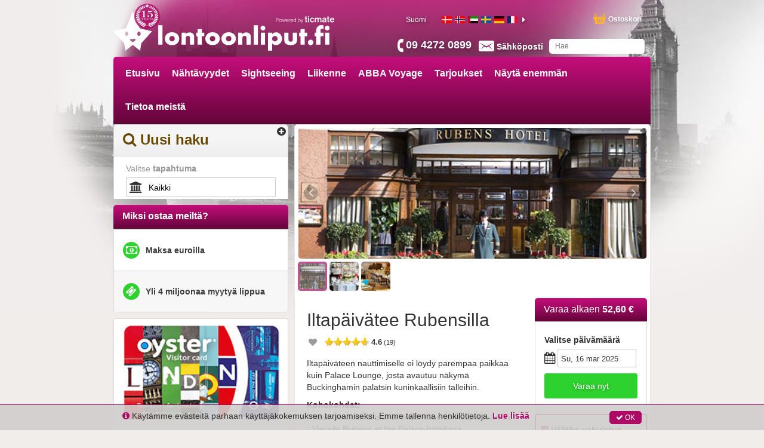

--- FILE ---
content_type: image/svg+xml
request_url: https://media.ticmate.com/londontickets/fi/img/top_logo.svg?v=20230529
body_size: 2692
content:
<svg xmlns="http://www.w3.org/2000/svg" viewBox="0 0 923.21 168.41"><title>top_logo</title><path d="M209.55,59.44v83h-18.1v-83Z" style="fill:#fff"/><path d="M219.6,116.34a24.86,24.86,0,0,1,2.3-10.65,26,26,0,0,1,6.4-8.6,30.24,30.24,0,0,1,9.75-5.75,35.15,35.15,0,0,1,12.35-2.1,35.59,35.59,0,0,1,12.25,2.05,30.19,30.19,0,0,1,9.8,5.7,25.68,25.68,0,0,1,6.45,8.7,26.6,26.6,0,0,1,2.3,11.15A26.24,26.24,0,0,1,278.85,128a26.7,26.7,0,0,1-6.45,8.7,29.15,29.15,0,0,1-9.85,5.65,37.79,37.79,0,0,1-12.45,2,36.1,36.1,0,0,1-12.2-2,28.31,28.31,0,0,1-9.65-5.7,26.47,26.47,0,0,1-6.35-8.85A27.69,27.69,0,0,1,219.6,116.34Zm19.1.2a11.55,11.55,0,0,0,1,4.75,12.62,12.62,0,0,0,2.5,3.75,11,11,0,0,0,3.7,2.5,12,12,0,0,0,9.1,0,11.2,11.2,0,0,0,3.7-2.5,13,13,0,0,0,2.5-3.75,11.48,11.48,0,0,0,1-4.65,11.18,11.18,0,0,0-1-4.55,12.75,12.75,0,0,0-2.5-3.75,11,11,0,0,0-3.7-2.5,12,12,0,0,0-9.1,0,10.85,10.85,0,0,0-3.7,2.5,12.64,12.64,0,0,0-2.5,3.7A10.69,10.69,0,0,0,238.7,116.54Z" style="fill:#fff"/><path d="M290.94,91.14H309v6.5a19.68,19.68,0,0,1,7.5-6,23.32,23.32,0,0,1,8.9-1.55,22.19,22.19,0,0,1,9.25,1.75,18.35,18.35,0,0,1,6.55,4.95,14.32,14.32,0,0,1,3,5.8,30.32,30.32,0,0,1,.8,7.3v32.6h-18.1v-25.9a28.21,28.21,0,0,0-.55-6.15,7.64,7.64,0,0,0-1.95-3.75,6.82,6.82,0,0,0-2.7-1.7,9.89,9.89,0,0,0-3.2-.5c-3.07,0-5.42.91-7.05,2.75S309,111.64,309,115v27.4h-18.1Z" style="fill:#fff"/><path d="M377.56,106.24v36.2h-18.1v-36.2h-6V91.14h6V75.74h18.1v15.4h10.3v15.1Z" style="fill:#fff"/><path d="M392.53,116.34a25,25,0,0,1,2.3-10.65,26.26,26.26,0,0,1,6.4-8.6A30.45,30.45,0,0,1,411,91.34a37.49,37.49,0,0,1,24.6,0,30,30,0,0,1,9.8,5.7,25.42,25.42,0,0,1,6.45,8.7,26.45,26.45,0,0,1,2.3,11.15A26.09,26.09,0,0,1,451.78,128a26.42,26.42,0,0,1-6.45,8.7,29,29,0,0,1-9.85,5.65,37.71,37.71,0,0,1-12.45,2,36.14,36.14,0,0,1-12.2-2,28.4,28.4,0,0,1-9.65-5.7,26.61,26.61,0,0,1-6.35-8.85A27.85,27.85,0,0,1,392.53,116.34Zm19.1.2a11.71,11.71,0,0,0,.95,4.75,13,13,0,0,0,2.5,3.75,11.2,11.2,0,0,0,3.7,2.5,12,12,0,0,0,9.1,0,11,11,0,0,0,3.7-2.5,12.62,12.62,0,0,0,2.5-3.75,11.31,11.31,0,0,0,.95-4.65,11,11,0,0,0-.95-4.55,12.37,12.37,0,0,0-2.5-3.75,10.85,10.85,0,0,0-3.7-2.5,12,12,0,0,0-9.1,0,11,11,0,0,0-3.7,2.5,13,13,0,0,0-2.5,3.7A10.84,10.84,0,0,0,411.63,116.54Z" style="fill:#fff"/><path d="M461.31,116.34a25,25,0,0,1,2.3-10.65,26.26,26.26,0,0,1,6.4-8.6,30.45,30.45,0,0,1,9.75-5.75,37.49,37.49,0,0,1,24.6,0,30,30,0,0,1,9.8,5.7,25.42,25.42,0,0,1,6.45,8.7,26.45,26.45,0,0,1,2.3,11.15A26.09,26.09,0,0,1,520.56,128a26.42,26.42,0,0,1-6.45,8.7,29,29,0,0,1-9.85,5.65,37.71,37.71,0,0,1-12.45,2,36.14,36.14,0,0,1-12.2-2,28.4,28.4,0,0,1-9.65-5.7,26.61,26.61,0,0,1-6.35-8.85A27.85,27.85,0,0,1,461.31,116.34Zm19.1.2a11.71,11.71,0,0,0,.95,4.75,13,13,0,0,0,2.5,3.75,11.2,11.2,0,0,0,3.7,2.5,12,12,0,0,0,9.1,0,11,11,0,0,0,3.7-2.5,12.62,12.62,0,0,0,2.5-3.75,11.31,11.31,0,0,0,.95-4.65,11,11,0,0,0-.95-4.55,12.37,12.37,0,0,0-2.5-3.75,10.85,10.85,0,0,0-3.7-2.5,12,12,0,0,0-9.1,0,11,11,0,0,0-3.7,2.5,13,13,0,0,0-2.5,3.7A10.84,10.84,0,0,0,480.41,116.54Z" style="fill:#fff"/><path d="M532.65,91.14h18.1v6.5a19.83,19.83,0,0,1,7.5-6,23.36,23.36,0,0,1,8.9-1.55,22.16,22.16,0,0,1,9.25,1.75A18.26,18.26,0,0,1,583,96.74a14.08,14.08,0,0,1,3,5.8,29.82,29.82,0,0,1,.8,7.3v32.6h-18.1v-25.9a27.6,27.6,0,0,0-.55-6.15,7.49,7.49,0,0,0-2-3.75,6.82,6.82,0,0,0-2.7-1.7,9.84,9.84,0,0,0-3.2-.5c-3.06,0-5.41.91-7,2.75s-2.45,4.45-2.45,7.85v27.4h-18.1Z" style="fill:#fff"/><path d="M617.15,59.44v83h-18.1v-83Z" style="fill:#fff"/><path d="M628.42,71.44a9.89,9.89,0,0,1,.8-4A10.37,10.37,0,0,1,634.67,62a10.15,10.15,0,0,1,7.9,0A10.37,10.37,0,0,1,648,67.49a10.15,10.15,0,0,1,0,7.9,10.37,10.37,0,0,1-5.45,5.45,10.15,10.15,0,0,1-7.9,0,10.37,10.37,0,0,1-5.45-5.45A9.92,9.92,0,0,1,628.42,71.44Zm19.3,19.7v51.3h-18.1V91.14Z" style="fill:#fff"/><path d="M678.29,168h-18.1V91.14h18.1v5.7q5.81-7.31,15.8-7.3a24.46,24.46,0,0,1,10.25,2.15,25.8,25.8,0,0,1,8.25,5.85,26.46,26.46,0,0,1,5.45,8.7,29.17,29.17,0,0,1,2,10.7,28.42,28.42,0,0,1-2,10.6,27.36,27.36,0,0,1-5.4,8.6,25.05,25.05,0,0,1-8.15,5.8,24.69,24.69,0,0,1-10.2,2.1,21.37,21.37,0,0,1-16-6.6Zm22.8-51.1a12.18,12.18,0,0,0-.85-4.55,10.79,10.79,0,0,0-2.45-3.75,12.21,12.21,0,0,0-3.75-2.55,11.78,11.78,0,0,0-9.15,0,11,11,0,0,0-3.65,2.5,12.55,12.55,0,0,0-2.5,3.75,11.18,11.18,0,0,0-1,4.55,11.3,11.3,0,0,0,.9,4.5,11.15,11.15,0,0,0,2.5,3.65,13,13,0,0,0,3.75,2.5,11.18,11.18,0,0,0,4.55,1,11.25,11.25,0,0,0,8.15-3.4,13,13,0,0,0,2.5-3.7A10.62,10.62,0,0,0,701.09,116.94Z" style="fill:#fff"/><path d="M747.73,91.14V120q0,9.49,9.2,9.5t9.2-9.5V91.14h18.1v32.4q0,10.39-6.85,15.6t-20.45,5.2q-13.6,0-20.45-5.2t-6.85-15.6V91.14Z" style="fill:#fff"/><path d="M817.17,106.24v36.2h-18.1v-36.2h-6V91.14h6V75.74h18.1v15.4h10.3v15.1Z" style="fill:#fff"/><path d="M830.67,132.84a11.65,11.65,0,0,1,.9-4.55,11.49,11.49,0,0,1,6.25-6.25,11.8,11.8,0,0,1,12.85,2.5,11.52,11.52,0,0,1,2.5,3.75,11.74,11.74,0,0,1-15.35,15.35,11.49,11.49,0,0,1-6.25-6.25A11.69,11.69,0,0,1,830.67,132.84Z" style="fill:#fff"/><path d="M884.19,106.24v36.2h-18.1v-36.2h-6.5V91.14h6.5v-7.7a34.93,34.93,0,0,1,1.2-10.2,17.85,17.85,0,0,1,3.2-5.95,22.84,22.84,0,0,1,5.15-4.75,24.46,24.46,0,0,1,6.35-3.1,21.45,21.45,0,0,1,6.7-1.1,16.79,16.79,0,0,1,4.25.5,24.31,24.31,0,0,1,3.95,1.4V76a20.23,20.23,0,0,0-3.35-1.35,11.65,11.65,0,0,0-3.25-.45,7.43,7.43,0,0,0-2.25.35A4.71,4.71,0,0,0,885.89,76a6,6,0,0,0-1.35,3.15,33.7,33.7,0,0,0-.35,5.55v6.4h12.7v15.1Z" style="fill:#fff"/><path d="M902.81,71.44a9.72,9.72,0,0,1,.8-4A10.37,10.37,0,0,1,909.06,62a10.15,10.15,0,0,1,7.9,0,10.32,10.32,0,0,1,3.25,2.2,10.43,10.43,0,0,1,2.2,3.25,10.15,10.15,0,0,1,0,7.9A10.37,10.37,0,0,1,917,80.84a10.15,10.15,0,0,1-7.9,0,10.43,10.43,0,0,1-3.25-2.2,10.32,10.32,0,0,1-2.2-3.25A9.76,9.76,0,0,1,902.81,71.44Zm19.3,19.7v51.3H904V91.14Z" style="fill:#fff"/><path d="M112.38,73,82.49,0,52.6,73,0,84.9l45.66,51.32,5.27,32.19L82.49,143,114,168.41l5.27-32.19L165,84.9Zm-56.46,31.8c-3.93,0-7.12-4.15-7.12-9.24s3.19-9.24,7.12-9.24S63,90.43,63,95.53s-3.17,9.24-7.1,9.24m26.57,25.35a12.2,12.2,0,0,1-12.2-12.2H94.7a12.21,12.21,0,0,1-12.21,12.2m26.58-25.35c-3.92,0-7.12-4.15-7.12-9.24s3.2-9.24,7.12-9.24,7.11,4.14,7.11,9.24-3.18,9.24-7.11,9.24" style="fill:#fff"/></svg>

--- FILE ---
content_type: image/svg+xml
request_url: https://www.lontoonliput.fi/spa_files/e321c9308b6caa96ba21.svg
body_size: 3213
content:
<?xml version="1.0" encoding="utf-8"?>
<!-- Generator: Adobe Illustrator 21.1.0, SVG Export Plug-In . SVG Version: 6.00 Build 0)  -->
<!DOCTYPE svg PUBLIC "-//W3C//DTD SVG 1.1//EN" "http://www.w3.org/Graphics/SVG/1.1/DTD/svg11.dtd">
<svg version="1.1" id="Lager_1" xmlns="http://www.w3.org/2000/svg" xmlns:xlink="http://www.w3.org/1999/xlink" x="0px" y="0px"
	 viewBox="0 0 1113.6 199.9" style="enable-background:new 0 0 1113.6 199.9;" xml:space="preserve">
<style type="text/css">
	.st0{fill:#FFFFFF;}
	.st1{display:none;fill:#FFFFFF;}
	.st2{display:none;}
	.st3{display:inline;fill:#FFFFFF;}
</style>
<g>
	<path class="st0" d="M7.2,81.4h31.6c12.8,0,21.1,7.5,21.1,20.3S51.5,122,38.8,122H14v30.5H7.2V81.4z M14,116.3h23.3
		c9.4,0,15.8-4.8,15.8-14.5s-6.5-14.5-15.8-14.5H14V116.3z"/>
	<path class="st0" d="M114.8,126.8c0,14.7-8.6,27.2-24.3,27.2s-24.3-12.5-24.3-27.2s8.6-27.2,24.3-27.2S114.8,112.1,114.8,126.8z
		 M72.4,126.8c0,11,6,21.9,18,21.9s18-11,18-21.9c0-11-6-21.9-18-21.9S72.4,115.9,72.4,126.8z"/>
	<path class="st0" d="M119,101.1h6.7l13.2,44h0.2l12.6-44h7.1l12.6,44h0.2l13.2-44h6.7l-16.5,51.4h-6.9l-12.7-43.3H155l-12.6,43.3
		h-6.9L119,101.1z"/>
	<path class="st0" d="M201.7,128.5c0.1,9.2,4.9,20.2,16.9,20.2c9.2,0,14.2-5.4,16.1-13.2h6.3c-2.7,11.7-9.5,18.4-22.4,18.4
		c-16.3,0-23.2-12.6-23.2-27.2c0-13.6,6.9-27.2,23.2-27.2c16.5,0,23.1,14.5,22.6,28.9H201.7z M235,123.2
		c-0.3-9.5-6.2-18.3-16.3-18.3c-10.3,0-15.9,9-16.9,18.3H235z"/>
	<path class="st0" d="M251.7,101.1h5.8v12.1h0.2c3.2-8.3,10.2-13.2,19.4-12.8v6.3c-11.4-0.6-19.1,7.8-19.1,18.4v27.4h-6.3V101.1z"/>
	<path class="st0" d="M285,128.5c0.1,9.2,4.9,20.2,16.9,20.2c9.2,0,14.2-5.4,16.1-13.2h6.3c-2.7,11.7-9.5,18.4-22.4,18.4
		c-16.3,0-23.2-12.6-23.2-27.2c0-13.6,6.9-27.2,23.2-27.2c16.5,0,23.1,14.5,22.6,28.9H285z M318.3,123.2
		c-0.3-9.5-6.2-18.3-16.3-18.3c-10.3,0-15.9,9-16.9,18.3H318.3z"/>
	<path class="st0" d="M378.3,152.5h-5.8v-9.8h-0.2c-2.7,6.7-10.9,11.3-18.3,11.3c-15.6,0-23.1-12.7-23.1-27.2
		c0-14.5,7.5-27.2,23.1-27.2c7.7,0,15.1,3.9,17.8,11.3h0.2V81.4h6.3V152.5z M354,148.8c13.4,0,18-11.3,18-21.9s-4.7-21.9-18-21.9
		c-12,0-16.8,11.3-16.8,21.9S342,148.8,354,148.8z"/>
	<path class="st0" d="M417.9,81.4h6.3v29.5h0.2c2.7-7.4,10.2-11.3,17.8-11.3c15.6,0,23.1,12.7,23.1,27.2c0,14.5-7.5,27.2-23.1,27.2
		c-8.3,0-15.4-4.3-18.3-11.3h-0.2v9.8h-5.8V81.4z M442.3,104.9c-13.4,0-18,11.3-18,21.9s4.7,21.9,18,21.9c12,0,16.8-11.3,16.8-21.9
		S454.2,104.9,442.3,104.9z"/>
	<path class="st0" d="M469.4,101.1h6.7L493,145l15.8-43.8h6.3l-22.3,59.3c-3.6,8.7-5.7,11.2-13.6,11.2c-2.5-0.1-3.8-0.1-4.8-0.5
		v-5.3c1.5,0.3,2.9,0.5,4.3,0.5c5.6,0,6.9-3.3,9-8.1l2.2-5.9L469.4,101.1z"/>
</g>
<g>
	<path class="st1" d="M1183.8,20.8l-28-68.2l-28,68.2L1078.7,32l42.7,48l4.9,30.1l29.5-23.8l29.5,23.8l4.9-30.1l42.7-48L1183.8,20.8
		z M1131,50.5c-3.7,0-6.7-3.9-6.7-8.6c0-4.8,3-8.6,6.7-8.6c3.7,0,6.6,3.9,6.6,8.6C1137.7,46.7,1134.7,50.5,1131,50.5 M1155.9,74.2
		c-6.3,0-11.4-5.1-11.4-11.4h22.8C1167.3,69.1,1162.2,74.2,1155.9,74.2 M1180.7,50.5c-3.7,0-6.7-3.9-6.7-8.6c0-4.8,3-8.6,6.7-8.6
		c3.7,0,6.6,3.9,6.6,8.6C1187.4,46.7,1184.4,50.5,1180.7,50.5"/>
	<path class="st0" d="M574.7,89.8v37.6c0,10.3,0,14.8,9.5,14.8c3,0,5.5-0.2,8.3-1v16.8c-6,1-10,1.3-14.5,1.3c-4.2,0-18.2,0-22-10.2
		c-1.3-3.3-1.3-8.7-1.3-17V89.8h-12.2V75.5h12.2V46h20v29.5h17.8v14.3H574.7z"/>
	<path class="st0" d="M624.7,62.5h-19.8V42.3h19.8V62.5z M624.7,158.7h-19.8V75.5h19.8V158.7z"/>
	<path class="st0" d="M699.8,104.9c-1.5-5.5-7.3-14.2-18.8-14.2c-11.5,0-20.7,9.2-20.7,25.8c0,15,7.8,26,21,26
		c12.7,0,17.5-9.7,20-16.3l17.2,9c-6.5,18-23,26-37.5,26c-23.2,0-41.3-17.8-41.3-44.1c0-25.5,18.3-44.1,42-44.1
		c21,0,31.6,14,36,23.7L699.8,104.9z"/>
	<path class="st0" d="M729.6,75.5h19.8v9.3c6.7-8.3,18.5-11.8,26.3-11.8c7.8,0,17.7,3,23.1,12.8c3.3-4.7,12-12.8,26.7-12.8
		c8.3,0,16.3,2.3,22,8.5c6.7,7.3,6.5,16.2,6.5,24.8v52.5h-19.8v-46c0-7.8,1.2-21-14-21c-6.3,0-11.5,3.5-14.2,7.8
		c-3.8,6.2-4.3,12.8-4.3,20v39.1h-19.8v-46.5c0-6,0-8.2-0.7-10.7c-1.5-5.5-5.8-9.8-12.8-9.8c-6,0-11.8,3.5-15.3,9.7
		c-3.5,6.5-3.7,14.3-3.7,22.5v34.8h-19.8V75.5z"/>
	<path class="st0" d="M872.8,99.9c0.3-4.2,0.7-7.7,3.3-12.5c8-14.5,27.8-14.5,33.1-14.5c8,0,17.7,1,25,5.3c9.8,6,10,13.8,10,22.8
		v44.1c0,6.3,0,8.5,3.7,13.5h-23.7c-0.2-2-0.5-5.3-0.5-6.5c-4.3,3.7-13.2,8.5-24.6,8.5c-18.8,0-30.1-11.7-30.1-26
		c0-4.2,1-8,2.7-11.3c6-12,18.8-14.7,26.8-16.1c17.2-3.5,18.5-3.8,25.8-6.2c0-4.2-0.3-12.7-14.2-12.7c-8.3,0-12.8,2.7-14.8,5.3
		c-2.2,2.7-2,5-2,7.3L872.8,99.9z M924.3,117.3c-4,2-8.5,3.5-17.5,5c-7.2,1-16.7,2.7-16.7,11.5c0,6.5,5.5,9.8,13.5,9.8
		c10.2,0,17.3-4.7,19.5-9.7c1.2-2.5,1.2-5,1.2-7.5V117.3z"/>
	<path class="st0" d="M987.7,89.8v37.6c0,10.3,0,14.8,9.5,14.8c3,0,5.5-0.2,8.3-1v16.8c-6,1-10,1.3-14.5,1.3c-4.2,0-18.2,0-22-10.2
		c-1.3-3.3-1.3-8.7-1.3-17V89.8h-12.2V75.5h12.2V46h20v29.5h17.8v14.3H987.7z"/>
	<path class="st0" d="M1096.1,140.1c-10.3,13.8-23.6,21.1-40.6,21.1c-21.8,0-42.8-13.8-42.8-44.5c0-28,18-43.8,41.5-43.8
		c22,0,31.1,13.2,32.8,15.7c6.8,9.7,8.3,24.2,8.5,32.5h-61.6c2.3,13.2,10.5,20.6,23.6,20.6c13.7,0,19.2-8,21.6-11.5L1096.1,140.1z
		 M1073.5,106.4c-1.8-13-9.8-17.5-18.7-17.5c-10.7,0-18,6.2-20.3,17.5H1073.5z"/>
	<g class="st2">
		<path class="st3" d="M1118.4,161.1c-3.9,0-7.6-3.1-7.6-7.6c0-4.4,3.5-7.6,7.6-7.6c4.4,0,7.6,3.5,7.6,7.6
			C1126,157.8,1122.7,161.1,1118.4,161.1z M1118.5,146.6c-3.9,0-6.9,3.1-6.9,6.9c0,3.9,3.1,6.9,6.9,6.9c3.9,0,6.9-3,6.9-6.9
			C1125.4,149.8,1122.4,146.6,1118.5,146.6z M1118.4,148.6c1,0,1.6,0,2.3,0.2c1.2,0.4,1.6,1.4,1.6,2.3c0,1.7-1.5,2.2-1.8,2.3
			c0.6,0.3,1,0.5,1.2,1.9c0.2,1.2,0.3,2.1,0.8,2.9h-2.3c-0.3-0.6-0.4-1.3-0.5-2.1c-0.3-1.8-0.4-2-2-2.1h-0.5v4.2h-2v-9.7H1118.4z
			 M1117.1,152.5h1.2c0.7,0,1.9,0,1.9-1.2c0-0.3-0.1-0.8-0.6-1c-0.3-0.1-0.5-0.1-1.6-0.1h-0.9V152.5z"/>
	</g>
</g>
</svg>
